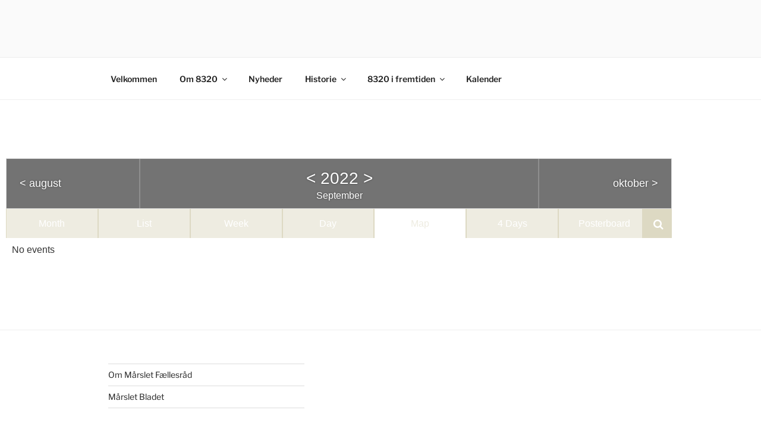

--- FILE ---
content_type: text/css
request_url: https://www.maarslet.nu/wp-content/uploads/elementor/css/post-1841.css?ver=1768350672
body_size: 361
content:
.elementor-kit-1841{--e-global-color-primary:#FFFFFF;--e-global-color-secondary:#B6C9DB;--e-global-color-text:#545454;--e-global-color-accent:#FDD247;--e-global-color-37772a10:#8DCFC8;--e-global-color-109258c6:#565656;--e-global-color-1bee4df0:#50656E;--e-global-color-109f9848:#DC5049;--e-global-color-3342b1e2:#7B8C93;--e-global-color-5c4a1e4:#EB6D65;--e-global-color-4fa6a3ef:#000000;--e-global-typography-primary-font-family:"Roboto";--e-global-typography-primary-font-weight:600;--e-global-typography-secondary-font-family:"Roboto Slab";--e-global-typography-secondary-font-weight:400;--e-global-typography-text-font-family:"Roboto";--e-global-typography-text-font-weight:400;--e-global-typography-accent-font-family:"Roboto";--e-global-typography-accent-font-weight:500;}.elementor-section.elementor-section-boxed > .elementor-container{max-width:1140px;}.e-con{--container-max-width:1140px;}.elementor-widget:not(:last-child){margin-block-end:20px;}.elementor-element{--widgets-spacing:20px 20px;--widgets-spacing-row:20px;--widgets-spacing-column:20px;}{}h1.entry-title{display:var(--page-title-display);}@media(max-width:1024px){.elementor-section.elementor-section-boxed > .elementor-container{max-width:1024px;}.e-con{--container-max-width:1024px;}}@media(max-width:767px){.elementor-section.elementor-section-boxed > .elementor-container{max-width:767px;}.e-con{--container-max-width:767px;}}

--- FILE ---
content_type: text/css
request_url: https://www.maarslet.nu/wp-content/plugins/event-calendar-wd/css/themes/631_1840.css?ver=5.1.41_5e42773550fb8
body_size: 1251
content:
.ecwd_631.ecwd_theme_1840:not(.calendar_widget_content){width: 100% !important;} .ecwd_631.ecwd_theme_1840 .calendar-head {
            background: #737373 !important;
            border: 1px solid #d8d8d8;
            } .ecwd_631.ecwd_theme_1840 table.cal_blue.mini td ul.events li {background: #737373;} .ecwd_631.ecwd_theme_1840 .calendar-head .previous{border-right: 1px solid #8f8f8f !important;} .ecwd_631.ecwd_theme_1840 .calendar-head .next{border-left: 1px solid #8f8f8f !important; } .ecwd_631.ecwd_theme_1840 .calendar-head .current-month {border-left: 1px solid #8f8f8f !important; border-right: 1px solid #8f8f8f !important;} .ecwd_631.ecwd_theme_1840 .calendar-head .next a, .ecwd_631.ecwd_theme_1840 .calendar-head .next a {color: #ffffff !important;} .ecwd_631.ecwd_theme_1840 .calendar-head .next a, .ecwd_631.ecwd_theme_1840 .calendar-head .previous a {color: #ffffff !important;} .ecwd_631.ecwd_theme_1840 .current-month a{color: #ffffff !important;} .ecwd_631.ecwd_theme_1840 .calendar-head .next a, .ecwd_631.ecwd_theme_1840 .calendar-head .previous a {font-size: 18px !important;} .ecwd_631.ecwd_theme_1840 .calendar-head .current-month {color: #ffffff !important;} .ecwd_631.ecwd_theme_1840 .calendar-head .current-month {font-size: 28px !important; } .ecwd_631.ecwd_theme_1840 .current-month a {font-size: 28px !important;} .ecwd_631.ecwd_theme_1840 .calendar-head .current-month div{color: #ffffff !important;} .ecwd_631.ecwd_theme_1840 .calendar-head .current-month div{font-size: 16px !important; line-height: 16px !important;} .ecwd_631.ecwd_theme_1840 .cal_tabs_blue .filter-container ul {background-color: #eeece1 !important;} .ecwd_631.ecwd_theme_1840 .cal_tabs_blue .filter-container ul li a, .ecwd_631.ecwd_theme_1840 .ecwd_calendar .filter-arrow-right, .ecwd_631.ecwd_theme_1840 .cal_tabs_blue .filter-container ul li, .ecwd_631.ecwd_theme_1840 .ecwd_calendar .filter-arrow-left {background-color: #eeece1 !important; } .ecwd_631.ecwd_theme_1840 .cal_tabs_blue .filter-container ul li, .ecwd_631.ecwd_theme_1840 .ecwd_calendar .filter-arrow-right, .ecwd_631.ecwd_theme_1840 .cal_tabs_blue .filter-container ul li, .ecwd_631.ecwd_theme_1840 .ecwd_calendar .filter-arrow-left {border-left: 1px solid #ddd9c3 !important; border-right: 1px solid #ddd9c3 !important; } .ecwd_631.ecwd_theme_1840 .cal_tabs_blue .filter-container ul li a, .ecwd_631.ecwd_theme_1840 .ecwd_calendar .filter-arrow-right, .ecwd_631.ecwd_theme_1840 .cal_tabs_blue .filter-container ul li, .ecwd_631.ecwd_theme_1840 .ecwd_calendar .filter-arrow-left { color: #ffffff !important; } .ecwd_631.ecwd_theme_1840 .cal_tabs_blue .filter-container ul li a, .ecwd_631.ecwd_theme_1840 .ecwd_calendar .filter-arrow-right, .ecwd_631.ecwd_theme_1840 .cal_tabs_blue .filter-container ul li, .ecwd_631.ecwd_theme_1840 .ecwd_calendar .filter-arrow-left {  font-size: 16px !important;} .ecwd_631.ecwd_theme_1840 .cal_tabs_blue ul li.ecwd-selected-mode a {background-color: #ffffff !important; } .ecwd_631.ecwd_theme_1840 .cal_tabs_blue ul li.ecwd-selected-mode a {color: #eeece1 !important; } .ecwd_631.ecwd_theme_1840 .ecwd-search button, .ecwd_631.ecwd_theme_1840 .ecwd-search button:hover {background: #ddd9c3 !important; } .ecwd_631.ecwd_theme_1840 .ecwd-search-submit .fa, .ecwd_631.ecwd_theme_1840 .ecwd-search-submit .fa:hover { color: #ffffff !important; }.ecwd_631.ecwd_theme_1840 .ecwd_show_filters_top {background-color: #10738B !important; } .ecwd_631.ecwd_theme_1840 .ecwd_show_filters_left {background-color: #ffffff !important; } .ecwd_631.ecwd_theme_1840 .ecwd_show_filters_top {color: #ffffff !important; } .ecwd_631.ecwd_theme_1840 .ecwd_show_filters_top span{color: #ffffff !important; } .ecwd_631.ecwd_theme_1840 .ecwd_show_filters_left {color: #10738B !important; } .ecwd_631.ecwd_theme_1840 .ecwd_show_filters_left span{color: #10738B !important; } .ecwd_631.ecwd_theme_1840 .ecwd_filters .ecwd_filter_heading {background-color: #ECECEC !important; } .ecwd_631.ecwd_theme_1840 .ecwd_filters .ecwd_filter_item{border: 1px solid  #ffffff !important; border-top:0 !important;}.ecwd_631.ecwd_theme_1840 .ecwd_filter_item .ecwd_filter_heading span:after{border-color: transparent transparent transparent #10738B !important;}.ecwd_631.ecwd_theme_1840 .ecwd_filter_item .ecwd_filter_heading.open span:after{border-color: #10738B transparent transparent transparent !important;}.ecwd_631.ecwd_theme_1840 .ecwd_filters .ecwd_filter_heading {color: #10738B !important; } .ecwd_631.ecwd_theme_1840 .ecwd_filters .ecwd_filter_heading{font-size: 16px !important; } .ecwd_631.ecwd_theme_1840 .ecwd_reset_filters span {color: #10738B !important; } .ecwd_631.ecwd_theme_1840 .ecwd_reset_filters span{font-size: 15px !important; } .ecwd_631.ecwd_theme_1840 .ecwd_filter_checkboxes ul li {background-color: #ffffff !important; } .ecwd_631.ecwd_theme_1840 .ecwd_filter_checkboxes ul li {border-color: #DEE3E8 !important; } .ecwd_631.ecwd_theme_1840 .ecwd_filter_checkboxes ul li span{color: #6E6E6E !important; } .ecwd_631.ecwd_theme_1840 .ecwd_filter_checkboxes ul li span{font-size: 15px !important; } .ecwd_631.ecwd_theme_1840 table.cal_blue.ecwd_calendar_container .normal-day-heading, .ecwd_631.ecwd_theme_1840 table.cal_blue.ecwd_calendar_container .weekend-heading {background: #F9F9F9 !important; } .ecwd_631.ecwd_theme_1840 table.cal_blue.ecwd_calendar_container .normal-day-heading, .ecwd_631.ecwd_theme_1840 table.cal_blue.ecwd_calendar_container .weekend-heading {border: 1px solid #B6B6B6 !important; } .ecwd_631.ecwd_theme_1840 table.cal_blue.ecwd_calendar_container .normal-day-heading, .ecwd_631.ecwd_theme_1840 table.cal_blue.ecwd_calendar_container .weekend-heading {color: #585858 !important; font-size: 17px !important;} .ecwd_631.ecwd_theme_1840 table.cal_blue.ecwd_calendar_container .normal-day-heading, .ecwd_631.ecwd_theme_1840 table.cal_blue.ecwd_calendar_container .weekend-heading {font-size: 17px !important; } .ecwd_631.ecwd_theme_1840 table.cal_blue.ecwd_calendar_container .day-with-date {background: #ffffff !important; } .ecwd_631.ecwd_theme_1840 table.cal_blue.ecwd_calendar_container .day-with-date {border: 1px solid #B6B6B6 !important; } .ecwd_631.ecwd_theme_1840 table.cal_blue.ecwd_calendar_container .day-with-date {color: #5C5C5C !important; font-size: 14px !important; } .ecwd_631.ecwd_theme_1840 table.cal_blue.ecwd_calendar_container .day-with-date  {font-size: 14px !important; }.ecwd_631.ecwd_theme_1840 table.cal_blue.ecwd_calendar_container .weekend {background: #EDEDED !important; }.ecwd_631.ecwd_theme_1840 table.cal_blue.ecwd_calendar_container .day-without-date {background: #F9F9F9 !important; }.ecwd_631.ecwd_theme_1840 table.cal_blue.ecwd_calendar_container .day-with-date  .day-number {background: #E0E0E0 !important; } .ecwd_631.ecwd_theme_1840 table.cal_blue.ecwd_calendar_container .day-with-date .day-number {color: #5C5C5C !important; font-size: 14px !important; } .ecwd_631.ecwd_theme_1840 table.cal_blue.ecwd_calendar_container .day-with-date  {font-size: 14px !important; } .ecwd_631.ecwd_theme_1840 table.cal_blue.ecwd_calendar_container .current-day, .ecwd_631.ecwd_theme_1840 table.cal_blue.mini .current-day {background: #ffffff !important; } .ecwd_631.ecwd_theme_1840 table.cal_blue.ecwd_calendar_container .current-day {color: #ffffff !important; } .ecwd_631.ecwd_theme_1840 table.cal_blue.ecwd_calendar_container .current-day .day-number,  .ecwd_631.ecwd_theme_1840 table.cal_blue.mini .current-day {background: #ebf1dd !important; } .ecwd_631.ecwd_theme_1840 table.cal_blue.ecwd_calendar_container .current-day .day-number{color: #ffffff !important; } .ecwd_631.ecwd_theme_1840 .cal_blue.ecwd_calendar_container .events a, .ecwd_631.ecwd_theme_1840 .cal_blue.ecwd_calendar_container .events span.ecwd_open_event_popup {font-size: 18px !important; } .ecwd_631.ecwd_theme_1840 ul.ecwd_list li .event-main-content h3 a, .ecwd_631.ecwd_theme_1840 ul.ecwd_list li .event-main-content h3 span.ecwd_open_event_popup {font-size: 18px !important; } .ecwd_631.ecwd_theme_1840 ul.week-event-list li .event-main-content h3 a, .ecwd_631.ecwd_theme_1840 ul.week-event-list li .event-main-content h3 span.ecwd_open_event_popup {font-size: 18px !important; } .ecwd_631.ecwd_theme_1840 ul.day-event-list li .event-main-content h3 a, .ecwd_631.ecwd_theme_1840 ul.day-event-list li .event-main-content h3 span.ecwd_open_event_popup {font-size: 18px !important; } .ecwd_631.ecwd_theme_1840 ul.day4-event-list li .event-main-content h3 a, .ecwd_631.ecwd_theme_1840 ul.day4-event-list li .event-main-content h3 span.ecwd_open_event_popup {font-size: 18px !important; } .ecwd_631.ecwd_theme_1840 .ecwd_map_event a, .ecwd_631.ecwd_theme_1840 .ecwd_map_event span.ecwd_open_event_popup {font-size: 18px !important; } .ecwd_631.ecwd_theme_1840 .ecwd-poster-item h2 a, .ecwd_631.ecwd_theme_1840 .ecwd-poster-item h2 span.ecwd_open_event_popup{font-size: 18px !important; } .ecwd_631.ecwd_theme_1840 div.ecwd-page-full table.cal_blue div.event-details, .ecwd_631.ecwd_theme_1840 .ecwd-poster-board .ecwd-poster-item .ecwd-event-content  {background: #ffffff !important; } .ecwd_631.ecwd_theme_1840 div.ecwd-event-arrow:before {border-right: solid #ffffff !important; } .ecwd_631.ecwd_theme_1840 div.ecwd-event-arrow-right:before  {border-left: solid #ffffff !important; } .ecwd_631.ecwd_theme_1840 div.ecwd-page-full ul.ecwd_list li, .ecwd_631.ecwd_theme_1840 ul.ecwd_list li .event-main-content {background: #ffffff !important; } .ecwd_631.ecwd_theme_1840 .event-main-content, .ecwd_631.ecwd_theme_1840 .ecwd-widget-mini .event-container, .ecwd_631.ecwd_theme_1840.ecwd-widget-mini .ecwd_list .event-main-content{background: #ffffff !important; } .ecwd_631.ecwd_theme_1840 div.ecwd-page-full table.cal_blue div.event-details, .ecwd_631.ecwd_theme_1840 .ecwd-poster-board .ecwd-poster-item .ecwd-event-content  {border: 1px solid #bfbfbf !important; } .ecwd_631.ecwd_theme_1840 ul.ecwd_list li{border: 1px solid #bfbfbf !important; } .ecwd_631.ecwd_theme_1840 div.ecwd-page-full table.cal_blue div.event-details, .ecwd_631.ecwd_theme_1840 .ecwd-poster-board .ecwd-poster-item .ecwd-event-content  {color: #000000 !important; } .ecwd_631.ecwd_theme_1840 ul.ecwd_list li .event-main-content {color: #000000; } .ecwd_631.ecwd_theme_1840 .ecwd_calendar .metainfo, .event-organizers a, .event-venue a, .event-detalis span, .event-detalis a, .ecwd-date .ecwd_timezone{color: #000000 !important; }.ecwd_631.ecwd_theme_1840 .ecwd-day-date, .ecwd_631.ecwd_theme_1840  .day-event-list .ecwd-week-date, .ecwd_631.ecwd_theme_1840 .day4-event-list .ecwd-week-date, .ecwd_631.ecwd_theme_1840 .week-event-list .ecwd-week-date , .ecwd_631.ecwd_theme_1840 .ecwd_list .ecwd-list-date  {background: #ebf1dd !important; } .ecwd_631.ecwd_theme_1840 .ecwd-day-date, .ecwd_631.ecwd_theme_1840 .day-event-list .ecwd-week-date, .ecwd_631.ecwd_theme_1840 .day4-event-list .ecwd-week-date, .ecwd_631.ecwd_theme_1840 .week-event-list .ecwd-week-date , .ecwd_631.ecwd_theme_1840 .ecwd_list .ecwd-list-date  {color: #ffffff !important; } .ecwd_631.ecwd_theme_1840 div[class^="ecwd-page"] .ecwd-day-date, .ecwd_631.ecwd_theme_1840 div[class^="ecwd-page"] .day-event-list .ecwd-week-date, .ecwd_631.ecwd_theme_1840 div[class^="ecwd-page"] .day4-event-list .ecwd-week-date,  .ecwd_631.ecwd_theme_1840 div[class^="ecwd-page"] .week-event-list .ecwd-week-date , .ecwd_631.ecwd_theme_1840 div[class^="ecwd-page"] .ecwd_list .ecwd-list-date  {font-size: 15px !important; } .ecwd_631.ecwd_theme_1840 .ecwd-poster-board .ecwd-poster-item .ecwd-event-details .date span:not(.weekday-block):not(.datenumber)  {background: #585858 !important; } .ecwd_631.ecwd_theme_1840 .ecwd-poster-board .ecwd-poster-item .ecwd-event-details .date span:not(.weekday-block):not(.datenumber) {color: #ffffff !important; } .ecwd_631.ecwd_theme_1840 .ecwd-pagination .cpage {background: #ffffff !important; } .ecwd_631.ecwd_theme_1840 .ecwd-pagination .page {background: #10738B !important; } .ecwd_631.ecwd_theme_1840 .ecwd-pagination .cpage, .ecwd_631.ecwd_theme_1840 .ecwd-pagination .page {color: #A5A5A5 !important; } 